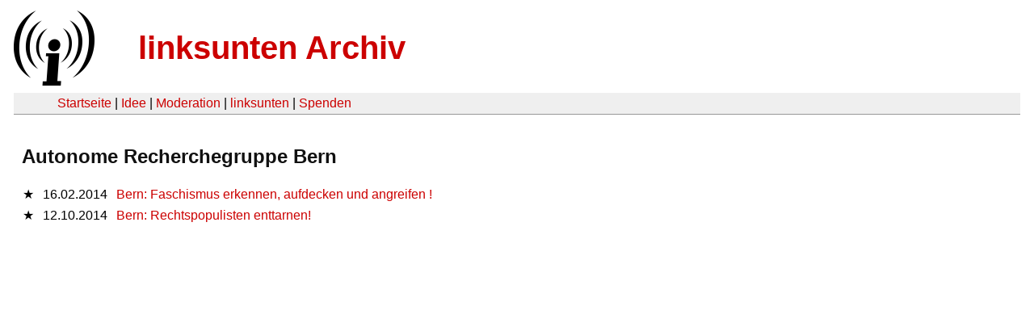

--- FILE ---
content_type: text/html
request_url: https://linksunten.indymedia.org/es/user/1887/blog/index.html
body_size: 748
content:
<!DOCTYPE html PUBLIC "-//W3C//DTD XHTML 1.0 Transitional//EN"
        "http://www.w3.org/TR/xhtml1/DTD/xhtml1-transitional.dtd">
<html xmlns="http://www.w3.org/1999/xhtml" xml:lang="de" lang="de" dir="ltr">
<head>
  <meta http-equiv="Content-Type" content="text/html; charset=utf-8" />
  <meta http-equiv="Content-Style-Type" content="text/css" />
  <meta http-equiv="Content-Type" content="text/html; charset=utf-8" />
  <title>linksunten Archiv: Autonome Recherchegruppe Bern</title>
  <link rel="shortcut icon" href="../../../static/favicon.ico" type="image/x-icon" />
  <link type="text/css" rel="stylesheet" media="all" href=../../../static/linksunten.css />
</head>
<body class="not-front not-logged-in page-node node-type-story no-sidebars i18n-de">
<div id="center">
<a name="top"></a>
<table id="header">
  <tr>
    <td>
      <a href="../../../index.html" title="((i))"><img src="../../../static/logo.png" alt="((i))" /></a>
    </td>
    <td>
      <h1 id="site-name"><a href="../../../index.html" title="linksunten Archiv">linksunten Archiv</a></h1>
    </td>
  </tr>
</table>
<table id="wrapper-header-table"><tr>
<td id="wrapper-header-table-td-left"></td>
<td>
<table id="header-table">
  <tr>
    <td>
      <table id="header-table-links">
        <tr>
          <td id="header-table-td-left"></td>
          <td id="header-table-td-links">
            <a href="../../../index.html">Startseite</a>&nbsp;| <a href=../../../node/1/index.html>Idee</a>&nbsp;| <a href=../../../node/350/index.html>Moderation</a>&nbsp;| <a href="../../../user/7/blog/index.html">linksunten</a>&nbsp;| <a href="../../../donate/index.html">Spenden</a>
          </td>
        </tr>
      </table>
    </td>
  </tr>
</table>
</td>
<td id="wrapper-header-table-td-right"></td>
</tr>
</table>
<table id="content">
  <tr>
    <td class="main-content" id="content-none">
      <div class="content">

<h2 class="content-title">Autonome Recherchegruppe Bern</h2>
<table class='archive-table'>
  <tr id='2014-02-16' class='archive-tr'>
    <td class='archive-td archive-nid'>
      &#x2605
    </td>
    <td class='archive-td archive-empty'>
    </td>
    <td class='archive-td'>
      16.02.2014
    </td>
    <td class='archive-td archive-empty'>
    </td>
    <td class='archive-td'>
      <a href="../../../node/106348/index.html">Bern: Faschismus erkennen, aufdecken und angreifen !</a>
    </td>
  </tr>
  <tr id='2014-10-12' class='archive-tr'>
    <td class='archive-td archive-nid'>
      &#x2605
    </td>
    <td class='archive-td archive-empty'>
    </td>
    <td class='archive-td'>
      12.10.2014
    </td>
    <td class='archive-td archive-empty'>
    </td>
    <td class='archive-td'>
      <a href="../../../node/124519/index.html">Bern: Rechtspopulisten enttarnen!</a>
    </td>
  </tr>
</table>

        <br />
        <br />
      </div>
    </td>
  </tr>
</table>
</body>
</html>
